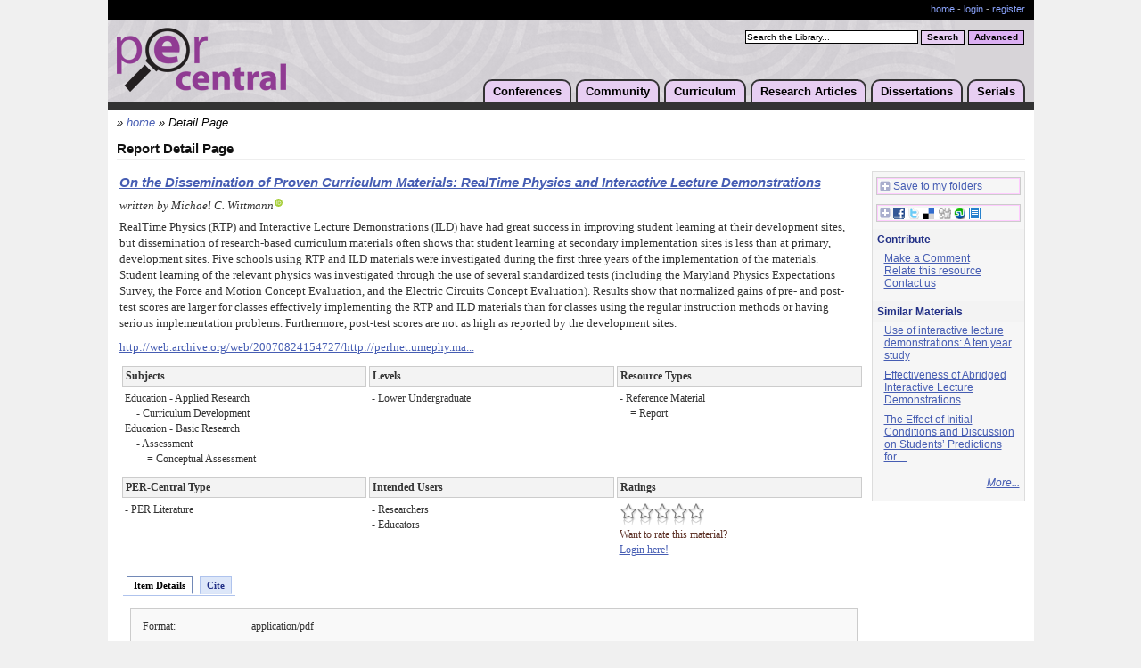

--- FILE ---
content_type: text/html;charset=UTF-8
request_url: https://www.per-central.org/items/detail.cfm?ID=13386
body_size: 30979
content:
<!DOCTYPE html>

<html>
<head>
	<title>On the Dissemination of Proven Curriculum Materials: RealTime Physics and Interactive Lecture Demonstrations</title>
	<script>window.dataLayer = window.dataLayer || [];  window.dataLayer.push({ 'page_type':null });	window.dataLayer.push({ 'user_id':null }); (function(w,d,s,l,i){w[l]=w[l]||[];w[l].push({'gtm.start':new Date().getTime(),event:'gtm.js'});var f=d.getElementsByTagName(s)[0],j=d.createElement(s),dl=l!='dataLayer'?'&l='+l:'';j.async=true;j.src='https://www.googletagmanager.com/gtm.js?id='+i+dl;f.parentNode.insertBefore(j,f);})(window,document,'script','dataLayer','GTM-PJ9N8DM');</script>
	<meta http-equiv="Content-Type" content="text/html; charset=utf-8" />
	<meta http-equiv="Content-Language" content="en" />
	<meta name="viewport" content="width=device-width, initial-scale=1">
	<meta name="MSSmartTagsPreventParsing" content="TRUE" />
	<meta name="Rating" content="General" />
	<meta name="Organization" content="ComPADRE Digital Library" />
	<meta name="Creator" content="ComPADRE Digital Library" />
	<meta name="Copyright" content="&copy;2005-2026 ComPADRE.org" />
	<link href="/services/css/stylePER.css" type="text/css" rel="stylesheet" />	
	<script type="text/javascript" src="/css/per.js"></script>
	<link rel="shortcut icon" href="/services/images/ico/per32.ico" />
	<link rel="canonical" href="https://www.per-central.org/items/detail.cfm?ID=13386" /> 
		<script type="text/javascript" src="/services/js/detail.js"></script>
		
		<script type="text/javascript" language="javascript" src="/services/js/behavior.js"></script>
		<script type="text/javascript" language="javascript" src="/services/js/rating.js"></script>

		
				<link rel="stylesheet" type="text/css" href="/services/css/detail2.css" />
			
			<link rel="stylesheet" type="text/css" href="/services/css/tabs/PER/v1.css" />
			<link rel="stylesheet" type="text/css" href="/services/css/rating.css" />
	
			
				<meta name="Description" content="RealTime Physics (RTP) and Interactive Lecture Demonstrations (ILD) have had great success in improving student learning at their development sites, but dissemination of research-based curriculum materials often shows that student learning at&#8230;" />
			
				<link rel="image_src" href="/services/images/crossPER.gif" />
				
		<style type="text/css">
			#a2apage_PTZ { display:none !important; }
			
				.detail .DetailTable { width:auto; }
				.detail .RelatedTable { width:auto; }
				.detail .foldset { width:auto; }
			
			a.saveShare { border:1px solid #FCF;outline:1px solid #CCC;padding:0 1px 1px 2px;text-decoration:none;margin:5px 0 .7em 5px;display:block;height:15px;white-space:nowrap; }
			a.saveShare:hover { outline-color:#B9B; }
			a.saveShare img { vertical-align:middle;margin-right:3px;padding-bottom:2px; }
			.mapDisplay { float:right; }
			.mapDisplay div { position:absolute;z-index:500;margin:0 0 0 -252px;border:1px solid #FCF;outline:1px solid #CAC;padding:5px 5px 1.1em;width:262px;text-align:left;background:#FFF;white-space:nowrap;overflow-x:auto; }
			.mapDisplay img { vertical-align:middle; }
			.mapDisplay img.mapClose { float:right;padding:1px 1px 0 0; }
			dd div.cInd { padding-left:2em;text-indent:-2em; }
		</style>

		<script type="text/javascript">
			function receiveMessage(event){
				if (event.origin !== "https://www.compadre.org") return;
				var x=event.data[0]+25;
				var y=event.data[1]+50;
				hs.getExpander().resizeTo(event.data[0]+25,event.data[1]+50);

				var pageSize = hs.getPageSize(); //get window dimensions
				var newX=((pageSize.width/2) - (x/2)); //assign X
				var newY=((pageSize.height/2) - (y/2))+ pageSize.scrollTop; //assign Y
				if (newX<0) newX=0; //set to 0 if less
				if (newY<0) newY=Math.floor(pageSize.scrollTop)+5; //set to 0 if less
				hs.getExpander().moveTo(newX,newY+15);
				hs.getExpander().onAfterGetContent
			}
			window.addEventListener("message", receiveMessage, false);

			var _gaq = _gaq || [];
			var a2a_config = a2a_config || {};
			a2a_config = {
				linkname : 'On the Dissemination of Proven Curriculum Materials: RealTime Physics and Interactive Lecture Demonstrations',
				tracking_callback : ["ready", my_addtoany_onready],
				linkurl : 'https://www.compadre.org/PER/items/detail.cfm?ID=13386',
				no_3p : true,
				onclick : 1,
				show_title : 1,
				track_links : 'ga',
				prioritize : ["ComPADRE"],
				custom_services : [ ["ComPADRE", "../user/login.cfm?LRURL=filingcabinet%2Ffile%2Ecfm%3FID%3D13386", "https://www.compadre.org/services/images/logos/portal21x20.png"] ]
			}
			function my_addtoany_onready() {
			    a2a_config.target = '.share-button';
			    a2a.init('page');
			}
			function grabInnerText(ITextElement) {
				if (document.body.innerText)
				   return document.getElementById(ITextElement).innerText;
				else
				   return document.getElementById(ITextElement).innerHTML.replace(/\&lt;br\&gt;/gi,"\n").replace(/(&lt;([^&gt;]+)&gt;)/gi, "");
			}
			</script>

		
</head>
<body >
	<noscript><iframe src="https://www.googletagmanager.com/ns.html?id=GTM-PJ9N8DM" height="0" width="0" style="display:none;visibility:hidden"></iframe></noscript>
	<div id="shell">
		
		<div id="acctBar">
			<p class="acctMng">
				<a href="/">home</a></li>
				
					 - <a href="/user/login.cfm">login</a> - <a href="/user/add.cfm">register</a>
				
			</p>
			<div class="crowbar"></div>
		</div>
		<div id="header">
			<h1><a href="/"><img src="/images/perLogo.png" width="190" height="72" alt="PER-Central Logo" /></a></h1>
			<form name="simplesearch" class="simple" action="/search/search.cfm" method="post">
				<input type="hidden" name="Search" value="1" />
				<label for="searchstring" class="hidden">PER-Central Search:</label>
				<script type="text/javascript"><!--
					document.write('<input class="searchBox" type="text" name="searchstring" id="searchstring" onfocus="if(this.value==\'Search the Library...\')this.value=\'\';" value="Search the Library..." />');
				--></script>
				<noscript><input class="searchBox" type="text" name="searchstring" value="" /></noscript>
				<input class="basic" type="submit" value="Search" title="Search" />
			</form>
			<form name="advancedsearch" action="/search/advanced.cfm" method="get">
				<input class="advanced" type="submit" value="Advanced" title="Advanced Search" />
			</form>
			<ul>
				<li><a href="/conferences/">Conferences</a>
				<ul>
					<li><a href="/conferences/2026/">PERC 2026</a></li>
					<li><a href="/conferences/FFPERPS/2026/">FFPER: Puget Sound 2026</a></li>
					<li><a href="/ffper/">FFPER Series</a></li>
					
					<li><a href="https://www.grc.org/physics-research-and-education-conference/">Gordon Series</a></li>
					<li><a href="/perc/">PERC Series</a></li>
					
					<li><a href="/features/NewsArchive.cfm?Type=Event">All Conferences</a></li>
				</ul></li>
				<li><a href="/community.cfm">Community</a>
				<ul>
					<li><a href="/programs/">PER Programs</a></li>
					<li><a href="/features/NewsArchive.cfm?Type=Event">Community Events</a></li>
					<li><a href="/features/NewsArchive.cfm?Type=News">Community Announcements</a></li>
					<li><a href="https://perjobs.blogspot.com/">PER Jobs</a></li>
					<li><a href="/press/">For the Media</a></li>
					<li><a href="/wiki/">Wiki</a></li>
					<li><a href="/pertg/">PERTG &amp; PERLOC</a></li>
					<li><a href="/solo/">PER SOLO Group</a></li>
					<li><a href="/gs/">PER Graduate Students</a></li>
					
				</ul></li>
				<li><a href="/search/Curriculum.cfm">Curriculum</a>
				<ul>
					<li><a href="/search/search.cfm?qc=Course+Package">Course Packages</a></li>
					<li><a href="/search/search.cfm?qc=Student+Activity">Student Activities</a></li>
					<li><a href="/search/search.cfm?qc=Research+Instrument">Research Instruments</a></li>
					<li><a href="/search/search.cfm?qc=Pedagogy+Guide">Pedagogy Guides</a></li>
					<li><a href="/search/search.cfm?qc=Curriculum">Browse All</a></li>
					<li><a href="/items/catalog.cfm">Suggest a Material</a></li>
				</ul></li>
				<li><a href="/search/browse.cfm?browse=GSSS">Research Articles</a>
				<ul>
					<li><a href="/search/browse.cfm?browse=GSSS">Browse</a></li>
					<li><a href="/search/advanced.cfm">Advanced Search</a></li>
					<li><a href="/items/catalog.cfm">Suggest an Article</a></li>
				</ul></li>
				<li><a href="/search/search.cfm?qc=Dissertation">Dissertations</a>
				<ul>
					<li><a href="/search/search.cfm?qc=Dissertation">Browse</a></li>
					<li><a href="/items/catalog.cfm?M=Thesis">Suggest a Dissertation</a></li>
				</ul></li>
				<li><a href="/serials.cfm">Serials</a>
				<ul>
					<li><a href="/per_reviews/">Reviews in PER</a></li>
					<li><a href="/perc/proceedings.cfm">PERC Proceedings</a></li>
					<li><a href="https://journals.aps.org/prper/">PR-PER</a></li>
					<li><a href="http://aapt.scitation.org/journal/ajp/">AJP</a></li>
					<li><a href="http://www.citeulike.org/group/10888">Perticles</a></li>
				</ul></li>
			</ul>
			<div class="crowbar"></div>
		</div>
		<div id="content">
			
				<div class="breadcrumbs">&#187; <a href="/">home</a> &#187;
					Detail Page 
					<span id="bcAdd" style="display:none"></span>
				</div>
			
	<h2>Report Detail Page</h2>
	<table style="width:100%">
		<tr>
			<td id="detailLeft" style="padding-right: 5px;">
				
				<div class="data detail">
					
						<div class="title"><a href='http://web.archive.org/web/20070824154727/http://perlnet.umephy.maine.edu/research/02RTPpaper.pdf'  onclick="_gaq.push(['_trackEvent', 'Resource Visit', 'Detail Page', 'PER:13386']);"  target='_blank' data-itemid='13386' class='ResourceVisit offsite' title='offsite link'  >On the Dissemination of Proven Curriculum Materials: RealTime Physics and Interactive Lecture Demonstrations</a></div>
					
					
					<div class="contributor">
						written by
								Michael C. Wittmann<a href="https://orcid.org/0000-0002-1916-0915" class="orcidSm" target="_blank"><span></span></a> <br />
							
					</div>
					

				<div class="description" id="abstract">
					RealTime Physics (RTP) and Interactive Lecture Demonstrations (ILD) have had great success in improving student learning at their development sites, but dissemination of research-based curriculum materials often shows that student learning at secondary implementation sites is less than at primary, development sites. Five schools using RTP and ILD materials were investigated during the first three years of the implementation of the materials. Student learning of the relevant physics was investigated through the use of several standardized tests (including the Maryland Physics Expectations Survey, the Force and Motion Concept Evaluation, and the Electric Circuits Concept Evaluation). Results show that normalized gains of pre- and post-test scores are larger for classes effectively implementing the RTP and ILD materials than for classes using the regular instruction methods or having serious implementation problems. Furthermore, post-test scores are not as high as reported by the development sites.<br /> 
				</div>
				
					<div class="description2">
						
					</div>
					
					<div class="location">
						<a href='http://web.archive.org/web/20070824154727/http://perlnet.umephy.maine.edu/research/02RTPpaper.pdf'  onclick="_gaq.push(['_trackEvent', 'Resource Visit', 'Detail Page', 'PER:13386']);"  target='_blank' data-itemid='13386' class='ResourceVisit offsite' title='offsite link'  >http://web.archive.org/web/20070824154727/http://perlnet.umephy.ma...</a> 
					</div>

					
					<table class="DetailTable" cellpadding="3" width="100%" style="width:100%;">
						<tr>
							<th>Subjects</th>
							
								<th>Levels</th>
							
							<th>Resource Types</th>
						</tr>
						<tr>
							<td class="hVal">
								Education - Applied Research 
									<div style="margin:0 0 0 23px;text-indent:-10px">
										
											- Curriculum Development 
									</div>
								Education - Basic Research 
									<div style="margin:0 0 0 23px;text-indent:-10px">
										
											- Assessment 
											<div>= Conceptual Assessment</div>
										
									</div>
								
							</td>
							<td class="hVal">
								<div>- Lower Undergraduate</div> 
							</td>
							<td class="hVal">
								
									<div>
										
											- Reference Material<br />
											
											<div>= Report</div>
										
									</div>
								
							</td>
						</tr>
					</table>
					
					<table class="DetailTable" cellpadding="3" width="100%" style="width:100%">
						<tr>
							<th>PER-Central Type</th>
							<th>Intended Users</th>
							<th>Ratings</th>
						</tr>
						<tr>
							<td class="hVal"><div>- PER Literature</div> </td>
							<td class="hVal"><div>- Researchers</div><div>- Educators</div> </td>
							<td>
								<div class='ratingblock'><div id='unit_longCompadreID13386'>  <ul id='unit_ulCompadreID13386' class='unit-rating' style='width:95px;'>     <li class='current-rating' style='width:0px;'>Currently 0.0/5</li>  </ul> <p class='static'>Want to rate this material?<br /><a href='../user/login.cfm?LRURL=items%2Fdetail%2Ecfm%3FID%3D13386'>Login here!</a></p></div></div>
							</td>
						</tr>
					</table>

					

					<a name="tabs"></a>
					<script type="text/javascript">
						document.write('<div id="tabsContainer" ><ul id="detailTabs">');
						document.write('<li id="tabFold1Nav"><a href="javascript:hideshowTab(\'tabFold1\');">Item&nbsp;Details</a></li>');
						
						document.write('<li id="tabFold5Nav"><a href="javascript:hideshowTab(\'tabFold5\');">Cite</a></li>');
						
						document.write('</ul></div>');
					</script>
					<br style="clear:both;" />
					<div id="tabFolds" >
						<div id="tabFold1">
							<script type="text/javascript">document.write('<h3 class="hidden">Primary Details</h3>');</script>
							<noscript>
								<h3>Primary Details</h3>
							</noscript>
							<div class="foldset">
								<div class="foldout">
									<dl class="defList deStrongDT">
										
											<dt>Format:</dt>
											<dd>application/pdf<br /></dd>
										

										<dt>Access Rights:</dt>
										<dd><i>Free access</i></dd>
										
											<dt>Restriction:</dt>
											<dd>
												
													&copy; 2002 Michael Wittmann<br />
												
											</dd>
										
											<dt>Keywords:</dt>
											<dd style="text-transform:capitalize">ECCE, FMCE, ILD, MPEX, RTP</dd>
										
													<dt>Record Creator:</dt>
													<dd>
														Metadata instance created December 19, 2014 
														by Bruce Mason
													</dd>
												
												<dt>Record Updated:</dt>
												<dd>
													August 16, 2020 
													by Lyle Barbato
												</dd>
											
									</dl>
								</div>
							</div>
						</div>
						
						<div id="tabFold2">
							
							<noscript>
								
							</noscript>
							<div class="foldgroup">
								<div class="foldset" id="commentsTab">
									<div id="D_ViewComments" class="foldout">
										
											<a href="../user/login.cfm?LRURL=bulletinboard%2FThreadPost%2Ecfm%3FID%3D13386">Post a new comment on this item</a>
										
									</div>
								</div>
							</div>
						</div>
						
							<script type="text/javascript">hideTab('tabFold2');</script>
						

						<div id="tabFold5">
							<script type="text/javascript">document.write('<h3 class="hidden">Citation Formats</h3>');</script>
							<noscript>
								<h3>Citation Formats</h3>
							</noscript>
							<div class="foldgroup">
								
								<div class="foldset">
									<div id="D_Citation" class="foldout">
										ComPADRE is beta testing Citation Styles!<br /><br />
										
											<div class="foldset">
												<a href="javascript:hideshow('D_CitationRLink');">
													<img id="imgD_CitationRLink" src="/services/images/items/menuclose.gif" width="9" height="9" alt="" />
													
														Record Link
													
												</a><br />
												<div id="D_CitationRLink" class="foldout">
													<div style="margin:.7em 0;padding:0px;border:0px;">&lt;a href="https://www.per-central.org/items/detail.cfm?ID=13386"&gt;Wittmann, Michael. "On the Dissemination of Proven Curriculum Materials: RealTime Physics and Interactive Lecture Demonstrations." 38. 2002.&lt;/a&gt;</div>
												</div>
												<script type="text/javascript">hide('D_CitationRLink');</script>
											</div>
										
											<div class="foldset">
												<a href="javascript:hideshow('D_CitationAIP');">
													<img id="imgD_CitationAIP" src="/services/images/items/menuclose.gif" width="9" height="9" alt="" />
													
														AIP Format
													
												</a><br />
												<div id="D_CitationAIP" class="foldout">
													<div style="margin:.7em 0;padding:0px;border:0px;">M. Wittmann,  , 2002, WWW Document, (<u>http://web.archive.org/web/20070824154727/http://perlnet.umephy.maine.edu/research/02RTPpaper.pdf</u>).</div>
												</div>
												<script type="text/javascript">hide('D_CitationAIP');</script>
											</div>
										
											<div class="foldset">
												<a href="javascript:hideshow('D_CitationPER');">
													<img id="imgD_CitationPER" src="/services/images/items/menuclose.gif" width="9" height="9" alt="" />
													
														AJP/PRST-PER
													
												</a><br />
												<div id="D_CitationPER" class="foldout">
													<div style="margin:.7em 0;padding:0px;border:0px;">M. Wittmann, On the Dissemination of Proven Curriculum Materials: RealTime Physics and Interactive Lecture Demonstrations, 2002, &lt;http://web.archive.org/web/20070824154727/http://perlnet.umephy.maine.edu/research/02RTPpaper.pdf&gt;.</div>
												</div>
												<script type="text/javascript">hide('D_CitationPER');</script>
											</div>
										
											<div class="foldset">
												<a href="javascript:hideshow('D_CitationAPA');">
													<img id="imgD_CitationAPA" src="/services/images/items/menuclose.gif" width="9" height="9" alt="" />
													
														APA Format
													
												</a><br />
												<div id="D_CitationAPA" class="foldout">
													<div style="margin:0px;padding:0px;border:0px;margin-left:0.5in;text-indent:-0.5in;line-height:2em;">Wittmann, M. (2002). <i>On the Dissemination of Proven Curriculum Materials: RealTime Physics and Interactive Lecture Demonstrations</i>. Retrieved January 17, 2026, from http://web.archive.org/web/20070824154727/http://perlnet.umephy.maine.edu/research/02RTPpaper.pdf</div>
												</div>
												<script type="text/javascript">hide('D_CitationAPA');</script>
											</div>
										
											<div class="foldset">
												<a href="javascript:hideshow('D_CitationCHI');">
													<img id="imgD_CitationCHI" src="/services/images/items/menuclose.gif" width="9" height="9" alt="" />
													
														Chicago Format
													
												</a><br />
												<div id="D_CitationCHI" class="foldout">
													<div style="margin:.7em 0;padding:0px;border:0px;margin-left:0.5in;text-indent:-0.5in;">Wittmann, Michael. "On the Dissemination of Proven Curriculum Materials: RealTime Physics and Interactive Lecture Demonstrations." 38. 2002. http://web.archive.org/web/20070824154727/http://perlnet.umephy.maine.edu/research/02RTPpaper.pdf (accessed 17 January 2026).</div>
												</div>
												<script type="text/javascript">hide('D_CitationCHI');</script>
											</div>
										
											<div class="foldset">
												<a href="javascript:hideshow('D_CitationMLA');">
													<img id="imgD_CitationMLA" src="/services/images/items/menuclose.gif" width="9" height="9" alt="" />
													
														MLA Format
													
												</a><br />
												<div id="D_CitationMLA" class="foldout">
													<div style="margin:0px;padding:0px;border:0px;margin-left:0.5in;text-indent:-0.5in;line-height:2em;">Wittmann, Michael. <u>On the Dissemination of Proven Curriculum Materials: RealTime Physics and Interactive Lecture Demonstrations</u>. 2002. 17 Jan. 2026 &lt;http://web.archive.org/web/20070824154727/http://perlnet.umephy.maine.edu/research/02RTPpaper.pdf&gt;.</div>
												</div>
												<script type="text/javascript">hide('D_CitationMLA');</script>
											</div>
										
											<div class="foldset">
												<a href="javascript:hideshow('D_CitationBibTeX');">
													<img id="imgD_CitationBibTeX" src="/services/images/items/menuclose.gif" width="9" height="9" alt="" />
													
														BibTeX Export Format
													
												</a><br />
												<div id="D_CitationBibTeX" class="foldout">
													<div style="margin:.7em 0;padding:0px;border:0px;">@techreport{
								Author = "Michael Wittmann",
						Title = {On the Dissemination of Proven Curriculum Materials: RealTime Physics and Interactive Lecture Demonstrations},
												Year = {2002}
				
			}</div>
												</div>
												<script type="text/javascript">hide('D_CitationBibTeX');</script>
											</div>
										
											<div class="foldset">
												<a href="javascript:hideshow('D_CitationRefer');">
													<img id="imgD_CitationRefer" src="/services/images/items/menuclose.gif" width="9" height="9" alt="" />
													
														Refer Export Format
													
												</a><br />
												<div id="D_CitationRefer" class="foldout">
													<p style="width:100%;margin:1em 0;padding:0px;border:0px;line-height:normal;overflow:auto;">%A Michael Wittmann %T On the Dissemination of Proven Curriculum Materials: RealTime Physics and Interactive Lecture Demonstrations %D 2002 %P 38 %U&nbsp;http://web.archive.org/web/20070824154727/http://perlnet.umephy.maine.edu/research/02RTPpaper.pdf %O application/pdf</p>
												</div>
												<script type="text/javascript">hide('D_CitationRefer');</script>
											</div>
										
											<div class="foldset">
												<a href="javascript:hideshow('D_CitationEndnote');">
													<img id="imgD_CitationEndnote" src="/services/images/items/menuclose.gif" width="9" height="9" alt="" />
													
														EndNote Export Format
													
												</a><br />
												<div id="D_CitationEndnote" class="foldout">
													<p style="width:100%;margin:1em 0;padding:0px;border:0px;line-height:normal;overflow:auto;">%0 Report %A Wittmann, Michael %D 2002 %T On the Dissemination of Proven Curriculum Materials: RealTime Physics and Interactive Lecture Demonstrations %P 38 %U&nbsp;http://web.archive.org/web/20070824154727/http://perlnet.umephy.maine.edu/research/02RTPpaper.pdf</p>
												</div>
												<script type="text/javascript">hide('D_CitationEndnote');</script>
											</div>
										
										<br /><b>Disclaimer</b>: ComPADRE offers citation styles as a guide only.  We cannot offer interpretations about citations as this is an automated procedure.  Please refer to the style manuals in the <a href="javascript:hideshow('D_CitationBasis');">Citation Source Information</a> area for clarifications.<br /><br />
										<div class="foldset">
											<div id="D_CitationBasis" class="foldout">
												<strong>Citation Source Information</strong><br />
												<p>The <a href="http://www.aip.org/pubservs/style/4thed/toc.html" class="offsite" title="offsite link">AIP Style</a> presented is based on information from the <a href="http://www.aip.org/pubservs/style/4thed/toc.html" class="offsite" title="offsite link">AIP Style Manual</a>.</p>
												
													<p>The AJP/PRST-PER presented is based on the AIP Style with the addition of journal article titles and conference proceeding article titles.</p>
												
												<p>The APA Style presented is based on information from <a href="http://www.apastyle.org/elecsource.html" target="_blank" class="offsite" title="offsite link">APA Style.org: Electronic References</a>.</p>
												<p>The Chicago Style presented is based on information from <a href="http://www.chicagomanualofstyle.org/tools.html" target="_blank" class="offsite" title="offsite link">Examples of Chicago-Style Documentation</a>.</p>
												<p>The MLA Style presented is based on information from the <a href="http://www.mla.org/publications/style/style_faq/style_faq4" class="offsite" title="offsite link">MLA FAQ</a>.</p>
											</div>
											<script type="text/javascript">hide('D_CitationBasis');</script>
										</div>
									</div>
								</div>
							</div>
						</div>
						
							<script type="text/javascript">hideTab('tabFold5');</script>
						
					</div>
				</div>
				<script type="text/javascript">hideshowTab('tabFold1');</script>
			</td>
			
			<td style="width:170px;">
				
				<div id="detailRight" style="width:170px;">
					

					
					<div class="rightSec" style="padding-left:0;">
						
							<a href="../user/login.cfm?LRURL=filingcabinet%2Ffile%2Ecfm%3FID%3D13386" class="saveShare"><img src="/services/images/share/plus.gif" width="12" height="12" alt="" />Save to my folders</a>
						

						<a class="share-button saveShare" style="margin-top:1em" href="https://www.addtoany.com/share_save"><img src="/services/images/share/plus.gif" width="12" height="12" alt="" /><img src="/services/images/share/services.gif" width="98" height="13" alt="Save to a service" style="margin:0;" />&nbsp;</a>
						<script type="text/javascript">
							(function(){
							    var a = document.createElement('script');
							    a.type = 'text/javascript';
							    a.async = true;
							    a.src = 'https://static.addtoany.com/menu/page.js';
							    var s = document.getElementsByTagName('script')[0];
							    s.parentNode.insertBefore(a, s);
							})();
						</script>
					</div>

					

					<h3>Contribute</h3>
					<div class="rightSec">
						<p>
							
								<a href="../user/login.cfm?LRURL=bulletinboard%2FThreadPost%2Ecfm%3FID%3D13386" rel="nofollow">Make a Comment</a><br />
								<a href="../user/login.cfm?LRURL=items%2Fdetail.cfm%3FID%3D13386%26S%3D7" rel="nofollow">Relate this resource</a><br />
							
								<a href="../user/contact.cfm?Subject=Regarding%20On%20the%20Dissemination%20of%20Proven%26%238230%3B (Item 13386)" rel="nofollow">Contact us</a><br />
							
							
						</p>
					</div>

					
						<h3>Similar Materials</h3>
						<div class="rightSec">
							
								<p><a href="detail.cfm?ID=10557" title="42% match">Use of interactive lecture demonstrations: A ten year study</a></p>
							
								<p><a href="detail.cfm?ID=4371" title="36% match">Effectiveness of Abridged Interactive Lecture Demonstrations</a></p>
							
								<p><a href="detail.cfm?ID=8103" title="36% match">The Effect of Initial Conditions and Discussion on Students’ Predictions for&#8230;</a></p>
							
								<p style="margin-top:.5em;text-align:right;font-style:italic;">
									<a href="../items/similar.cfm?ID=13386">More...</a>
								</p>
							
						</div>
					
				</div>
			</td>
		</tr>
	</table>
			<div class="crowbar"></div>
		</div>
		<div class="crowbar"></div>
	</div>
	<div id="footer">
		<div id="footerBar">
			<div>
				brought to you by the <a href="https://www.aapt.org/">AAPT</a>, funded in part by the <a href="https://www.nsf.gov">NSF</a>-<a href="https://nsdl.oercommons.org/">NSDL</a><br/>
				a member of the <a href="https://www.compadre.org/">comPADRE Digital Library</a>
			</div>
			&copy;2005-2026, <a href="/webdocs/Terms.cfm">All Rights Reserved</a><br />
			<a href="/user/Contact.cfm">contact PER-Central</a>
		</div>
		<div id="webdocs">
			<div>
				<form name="CCollections" id="CCollections" action="/services/cchoice.cfm" method="get">
	<label for="CChoice" class="explanation">browse the</label>
	<select name="CChoice" id="CChoice">
		<option value="portal">comPADRE Collections</option>
		<optgroup label="For Teachers" class="opt2">
			<option value="PSRC">PSRC</option>
			<option value="Precollege">Physics Front</option>
		</optgroup>
		<optgroup label="For Faculty - General" class="opt1">
			<option value="OSP">OSP</option>
			<option value="PSRC">PSRC</option>
			<option value="PhysPort">PhysPort</option>
			<option value="PER">PER-Central</option>
			<option value="PICUP">PICUP</option>
			
		</optgroup>
		<optgroup label="For Faculty - Courses" class="opt2">
			<option value="AdvLabs">Advanced Labs</option>
			<option value="IntroPhys">Physics Source</option>
			<option value="Quantum">Quantum Exchange</option>
			<option value="Relativity">Spacetime Emporium</option>
			<option value="STP">STP</option>
		</optgroup>
	</select><input class="submitInput" type="submit" value="Go&#187;" />
</form>
			</div>
			<a href="/webdocs/About.cfm">about PER-Central</a> -
			<a href="/webdocs/Terms.cfm">terms</a> -
			<a href="/webdocs/Privacy.cfm">privacy</a> -
			<a href="/webdocs/FAQ.cfm">faq</a> -
			<a href="/webdocs/Sitemap.cfm">sitemap</a>
		</div>
		<div id="footerLogos">
			<a href="https://www.compadre.org/"><img src="/services/images/footer/white/footerCompadre.png" border="0" alt="ComPADRE Logo" /></a>
			<a href="https://www.nsf.gov/"><img src="/services/images/footer/white/footerNSF.png" border="0" alt="NSF Logo" /></a>
			<a href="https://www.aapt.org/"><img src="/services/images/footer/white/footerAAPT.png" border="0" alt="AAPT Logo" /></a>
			<a href="https://nsdl.oercommons.org/"><img src="/services/images/footer/white/footerNSDL.png" border="0" alt="NSDL Logo" /></a>
		</div>
	</div>
	
	<script type="text/javascript">
		var _gaq = _gaq || []; _gaq.push(['_setAccount','UA-852193-1'],['_setDomainName','none'],['_setAllowHash',false],['_setSessionCookieTimeout',3600000],['_trackPageview','/www/per/items/detail.cfm/Detail Page'],['b._setAccount', 'UA-10830481-1'],['b._trackPageview']);
		(function() { var ga=document.createElement('script'); ga.type='text/javascript'; ga.async=true; ga.src=('https:' == document.location.protocol ? 'https://ssl' : 'http://www') + '.google-analytics.com/ga.js'; var s=document.getElementsByTagName('script')[0]; s.parentNode.insertBefore(ga,s); })();
	</script>

</body>
</html> 